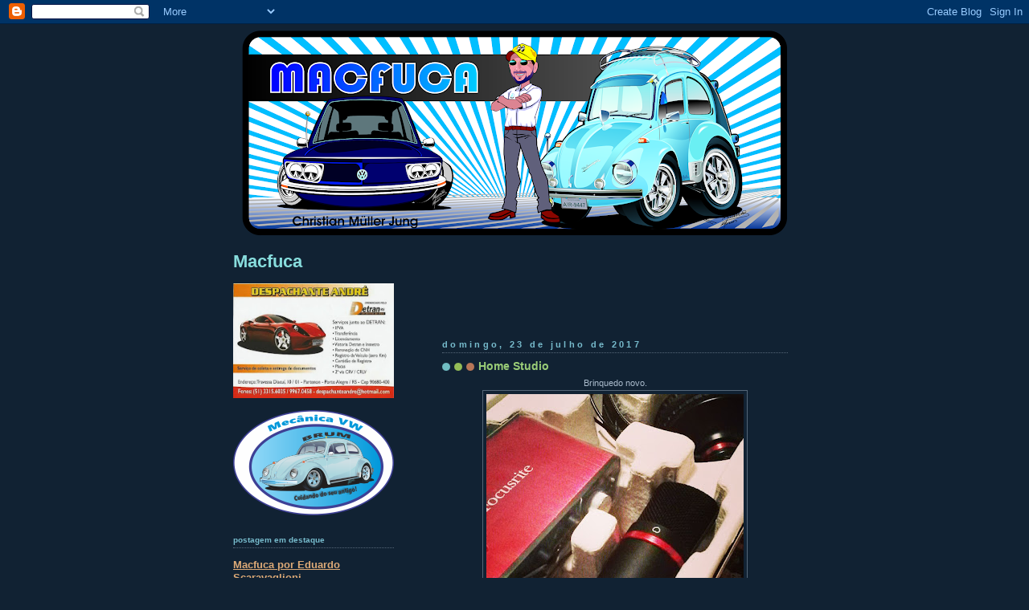

--- FILE ---
content_type: text/html; charset=UTF-8
request_url: https://macfuca.blogspot.com/b/stats?style=WHITE_TRANSPARENT&timeRange=ALL_TIME&token=APq4FmBmsT1h4-gGzTFhE-K9vh94FuqXzZDCj_WPg5RkEqVbWib96b_NrSSBQQFtaoBuQUmnbl62nYjlPHzNy3gzyMRn5K6D0Q
body_size: -13
content:
{"total":1645290,"sparklineOptions":{"backgroundColor":{"fillOpacity":0.1,"fill":"#ffffff"},"series":[{"areaOpacity":0.3,"color":"#fff"}]},"sparklineData":[[0,34],[1,72],[2,78],[3,77],[4,80],[5,86],[6,100],[7,85],[8,85],[9,67],[10,24],[11,18],[12,27],[13,42],[14,20],[15,36],[16,8],[17,21],[18,15],[19,22],[20,23],[21,32],[22,28],[23,17],[24,29],[25,14],[26,7],[27,14],[28,22],[29,22]],"nextTickMs":225000}